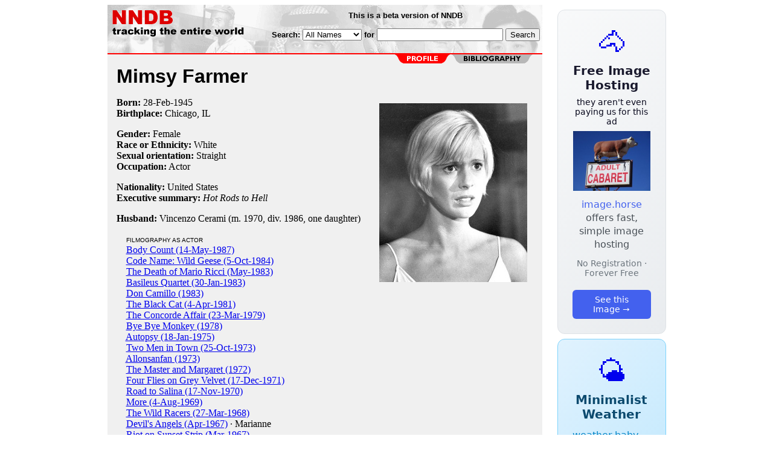

--- FILE ---
content_type: text/html; charset=utf-8
request_url: https://nndb.com/people/534/000163045/
body_size: 3252
content:
<html>
<head>
<title>Mimsy Farmer</title><link rel="apple-touch-icon-precomposed" href="/silly-nndb-icon.png" /><style type="text/css">
<!--
.fotmbar {  color: #FFFFFF; text-decoration: none}
.fotmbar:hover { color: #FFFFFF; text-decoration: underline}
.newslink {  color: #000000; text-decoration: none}
.newslink:hover { color: #000000; text-decoration: none}
.proflink {  color: #000000; text-decoration: none}
.proflink:hover { color: blue; text-decoration: underline}
.b1f, .b2f, .b3f, .b4f {font-size:1px; overflow:hidden; display:block;}
.b1f {height:1px; background:#e6e6e6; margin:0 5px;}
.b2f {height:1px; background:#e6e6e6; margin:0 3px;}
.b3f {height:1px; background:#e6e6e6; margin:0 2px;}
.b4f {height:2px; background:#e6e6e6; margin:0 1px;}
.contentf {background: #e6e6e6; padding: 2px; }
.contentf div {margin-left: 5px;}
-->
</style>    <meta name="viewport" content="width=device-width, initial-scale=1" />
    <meta charset="utf-8" />
    <meta name="google" content="notranslate" />
    <meta http-equiv="content-language" content="en" />
    <meta property="og:title" content="Mimsy Farmer" />
    <meta property="og:type" content="website" />
    <meta property="og:url" content="https://www.nndb.com/people/534/000163045/" />
    <meta property="og:image" content="https://www.nndb.com/people/534/000163045/mimsy-farmer-2-sized.jpg" />
    <meta name="twitter:card" content="summary_large_image" />
    <meta name="twitter:title" content="Mimsy Farmer" />
    <meta name="twitter:image" content="https://www.nndb.com/people/534/000163045/mimsy-farmer-2-sized.jpg" />
</head>
<body bgcolor=#ffffff>
<center>
<table cellpadding=0 cellspacing=0 border=0><tr><td valign=top><table width=550 cellpadding=0 cellspacing=0><tr><td bgcolor=white><table width="100%" cellpadding="4" cellspacing="0" background="/nndb.gif">
  <tr> 
    <td rowspan="2" align="left" valign="top"><a href="http://www.nndb.com/"><img src="/title.gif" width="260" height="50" border=0 alt="NNDB"></a></td>
    <td><table width="100%" cellspacing="0" cellpadding="6">
        <tr align="center"> 
          <td width="25%" nowrap><b><font size="-1" face="Verdana, Arial, Helvetica, sans-serif">This is a beta version of NNDB</font></b></td>
        </tr>
      </table></td>
  </tr>
  <tr> 
    <td align="right" valign="middle"><b><font size="-1" face="Verdana, Arial, Helvetica, sans-serif">
<form action="https://search.nndb.com/search/nndb.cgi" method="get">
<input type="hidden" name="nndb" value="1"></input>
<nobr>Search: 
      <select name="omenu">
        <option value="unspecified" selected>All Names</option>
        <option value="living">Living people</option>
        <option value="dead">Dead people</option>
        <option value="bands">Band Names</option>
        <option value="books">Book Titles</option>
        <option value="movies">Movie Titles</option>
        <option value="fulltext">Full Text</option>
      </select>
      for 
      <input name="query" value="" size=24 maxlength=96>
      <input type=submit value="Search">
      </font></b></nobr></form></td>
  </tr>
</table>


<!-- COPYRIGHT (C) 2026 -->
<!-- ALL RIGHTS RESERVED                                                   -->
<!-- NO PART OF THIS WEBSITE MAY BE REPRODUCED WITHOUT WRITTEN PERMISSION  -->


</td></tr><tr><td bgcolor=red height=2></td></tr><map name=fool><area coords="102,0,240,14" href="/people/534/000163045/bibliography/" alt="bibliography"></map><tr bgcolor=F0F0F0><td bgcolor=F0F0F0 style="padding: 0px 15px 15px 15px;"><img src="/red-profile-2.gif" align="right" height=15 width=240 border=0 usemap=#fool><br clear="all"><table cellpadding=0 cellspacing=0 width=100%><tr><td bgcolor=F0F0F0><font size=+3 face="Verdana, Arial, Helvetica, sans-serif"><b>Mimsy Farmer</b></font><p><img src="mimsy-farmer-2-sized.jpg" height=296 width=245 align=right hspace=10 vspace=10 alt="Mimsy Farmer"><b>Born:</b> <a href="/lists/576/000106258/" class=proflink>28-Feb</a>-<a href="/lists/944/000105629/" class=proflink>1945</a><br><b>Birthplace:</b> <a href="/geo/457/000069250/" class=proflink>Chicago, IL</a><br><p><b>Gender:</b> Female<br><b>Race or Ethnicity:</b> White<br><b>Sexual orientation:</b> Straight<br><b>Occupation:</b> Actor<p><b>Nationality:</b> United States<br><b>Executive summary:</b> <i>Hot Rods to Hell</i><p><b>Husband:</b> Vincenzo Cerami (m. 1970, div. 1986, one daughter)<br><p>&nbsp; &nbsp; <font size=-2 face="Verdana, Arial, Helvetica, sans-serif">FILMOGRAPHY AS ACTOR</font><br>&nbsp; &nbsp; <a href="/films/379/000246638/">Body Count (14-May-1987)</a> <br>&nbsp; &nbsp; <a href="/films/456/000134054/">Code Name: Wild Geese (5-Oct-1984)</a> <br>&nbsp; &nbsp; <a href="/films/673/000268866/">The Death of Mario Ricci (May-1983)</a> <br>&nbsp; &nbsp; <a href="/films/995/000231302/">Basileus Quartet (30-Jan-1983)</a> <br>&nbsp; &nbsp; <a href="/films/488/000132092/">Don Camillo (1983)</a> <br>&nbsp; &nbsp; <a href="/films/798/000256030/">The Black Cat (4-Apr-1981)</a> <br>&nbsp; &nbsp; <a href="/films/364/000208737/">The Concorde Affair (23-Mar-1979)</a> <br>&nbsp; &nbsp; <a href="/films/599/000112263/">Bye Bye Monkey (1978)</a> <br>&nbsp; &nbsp; <a href="/films/527/000112191/">Autopsy (18-Jan-1975)</a> <br>&nbsp; &nbsp; <a href="/films/942/000132546/">Two Men in Town (25-Oct-1973)</a> <br>&nbsp; &nbsp; <a href="/films/544/000135139/">Allonsanfan (1973)</a> <br>&nbsp; &nbsp; <a href="/films/777/000263985/">The Master and Margaret (1972)</a> <br>&nbsp; &nbsp; <a href="/films/288/000135880/">Four Flies on Grey Velvet (17-Dec-1971)</a> <br>&nbsp; &nbsp; <a href="/films/176/000259396/">Road to Salina (17-Nov-1970)</a> <br>&nbsp; &nbsp; <a href="/films/932/000137521/">More (4-Aug-1969)</a> <br>&nbsp; &nbsp; <a href="/films/233/000261447/">The Wild Racers (27-Mar-1968)</a> <br>&nbsp; &nbsp; <a href="/films/652/000204040/">Devil's Angels (Apr-1967)</a> &middot; Marianne<br>&nbsp; &nbsp; <a href="/films/808/000041685/">Riot on Sunset Strip (Mar-1967)</a> <br>&nbsp; &nbsp; <a href="/films/817/000092541/">Hot Rods to Hell (27-Jan-1967)</a> &middot; Gloria<br>&nbsp; &nbsp; <a href="/films/490/000161007/">Bus Riley's Back in Town (7-Apr-1965)</a> <br>&nbsp; &nbsp; <a href="/films/654/000041531/">Spencer's Mountain (16-May-1963)</a> <br><p>
<br><br>
<p>
<br><br><p><font size=-1>Copyright &copy;2026</font><p>
</td></tr></table>
</td></tr>
</table>
</td>
<td width=180 align="center" valign="top" style="padding: 0px 0px 8px 25px;"><div style="padding-top: 8px">
<a href="https://image.horse/ab/60/0SZVLPY1BJTFEH/" style="display: block; text-align: center; padding: 1.5rem; font-family: system-ui, sans-serif; background: linear-gradient(135deg, #f8f9fa 0%, #e9ecef 100%); border-radius: 12px; border: 1px solid #dee2e6; text-decoration: none; cursor: pointer;">
  <div style="font-size: 48px; margin-bottom: 0.5rem;">🐴</div>
  <div style="font-size: 1.25rem; font-weight: 600; color: #1a1a2e; margin-bottom: 0.5rem;">Free Image Hosting</div>
  <div style="font-size: 0.85rem; font-weight: 200; color: #0a0a1e; margin-bottom: 0.5rem;">they aren't even paying us for this ad</div>
  
  <img src="/t/t_0SZVLPY1BJTFEH.jpg" width="128">

  <p style="color: #495057; margin: 0.75rem 0; line-height: 1.4;">
    <span style="color: #4361ee; font-weight: 500;">image.horse</span> offers fast, simple image hosting
  </p>
  <p style="color: #6c757d; font-size: 0.875rem; margin: 0.75rem 0;">No Registration · Forever Free</p>
  <span style="display: inline-block; margin-top: 0.5rem; padding: 0.5rem 1.25rem; background: #4361ee; color: white; border-radius: 6px; font-weight: 500; font-size: 0.875rem;">See this Image →</span>
</a>
</div>

<div style="padding-top: 8px; padding-bottom: 8px;">
<a href="https://weather.baby/landing?ref=nndb" style="display: block; text-align: center; padding: 1.5rem; font-family: system-ui, sans-serif; background: linear-gradient(135deg, #e0f2fe 0%, #bae6fd 100%); border-radius: 12px; border: 1px solid #7dd3fc; text-decoration: none; cursor: pointer;">
  <div style="font-size: 48px; margin-bottom: 0.5rem;">🌤️</div>
  <div style="font-size: 1.25rem; font-weight: 600; color: #0c4a6e; margin-bottom: 0.5rem;">Minimalist Weather</div>
  <p style="color: #475569; margin: 0.75rem 0; line-height: 1.4;">
    <span style="color: #0284c7; font-weight: 500;">weather.baby</span> — clean, at-a-glance forecasts
  </p>
  <p style="color: #64748b; font-size: 0.875rem; margin: 0.75rem 0;">No Ads · No Tracking · No Clutter</p>
  <span style="display: inline-block; margin-top: 0.5rem; padding: 0.5rem 1.25rem; background: #0284c7; color: white; border-radius: 6px; font-weight: 500; font-size: 0.875rem;">Check the weather →</span>
</a>
</div>

</td></tr>
</table>
</center>
</body>
</html>
